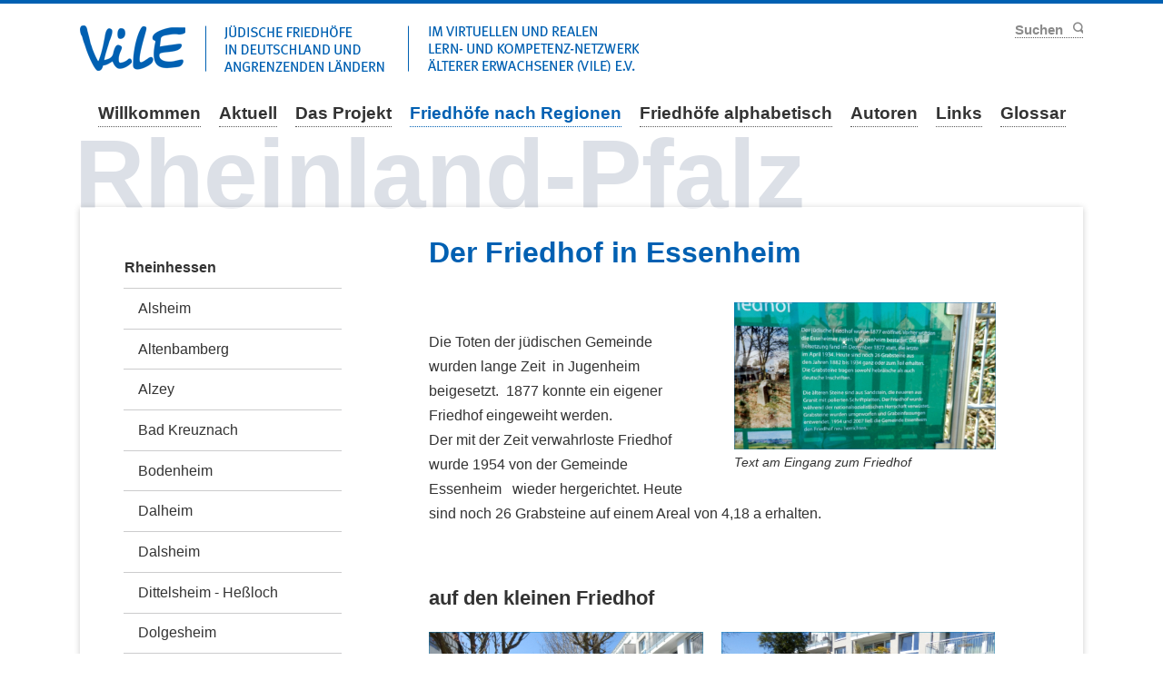

--- FILE ---
content_type: text/html; charset=UTF-8
request_url: https://www.juedische-friedhoefe.info/friedhoefe-nach-regionen/rheinland-pfalz/rheinhessen/essenheim/der-friedhof-in-essenheim.html
body_size: 3827
content:
<!doctype html>
<!--[if lt IE 8]>      <html class="no-js lt-ie10 lt-ie9 lt-ie8" lang="de"> <![endif]-->
<!--[if IE 8]>         <html class="no-js lt-ie10 lt-ie9" lang="de"> <![endif]-->
<!--[if IE 9]>         <html class="no-js lt-ie10" lang="de"> <![endif]-->
<!--[if gt IE 9]><!--> <html class="no-js" lang="de"> <!--<![endif]-->
<head>
<!-- Changelog:
Pfade zu Bildern angepasst
Browsehappy Funktion auskommentiert
Copyright auskommentiert
Tag line stellt entweder Benutzerdefinierte Tag-Line oder den Namen der Region oder den Namen der Hauptseite dar
Favicon angepasst
Apple Touch Icon auskommentiert
URL zur Suche korrigiert
Indexer-Abschnitte korrigiert
Footer immer anzeigen -->
<meta charset="UTF-8">
<meta http-equiv="X-UA-Compatible" content="IE=edge,chrome=1">
<title>Der Friedhof in Essenheim - Jüdische Friedhöfe in Deutschland und angrenzenden Ländern</title>
<base href="https://www.juedische-friedhoefe.info/">
<meta name="robots" content="index,follow">
<meta name="description" content="">
<meta name="keywords" content="">
<meta name="generator" content="Contao Open Source CMS">
<meta name="viewport" content="width=device-width,initial-scale=1">
<link rel="shortcut icon" type="image/x-icon" href="files/themes/juedische-friedhoefe/img/favicon-juedische-friedhoefe.ico">
<!--<link rel="apple-touch-icon" href="files/themes/juedische-friedhoefe/apple-touch-icon.png">-->
<script src="files/themes/juedische-friedhoefe/js/modernizr-2.6.2.min.js"></script>
<link rel="stylesheet" href="assets/css/subcols.css,colorbox.min.css,main.css,subcols-print.css,juedisch...-c82bee83.css"><script src="assets/js/jquery.min.js-c31f118d.js"></script><!--[if lte IE 7]><link href="system/modules/Subcolumns/assets/yaml4/subcolsIEHacks.css" rel="stylesheet" type="text/css" /><![endif]-->
<script>var _paq=window._paq=window._paq||[];_paq.push(['disableCookies']);_paq.push(['trackPageView']);_paq.push(['enableLinkTracking']);(function(){var u='//stats.vile-netzwerk.de/';_paq.push(['setTrackerUrl',u+'js/']);_paq.push(['setSiteId',3]);var d=document,g=d.createElement('script'),s=d.getElementsByTagName('script')[0];g.async=!0;g.defer=!0;g.src=u+'js/';s.parentNode.insertBefore(g,s)})()</script>
<noscript><p><img src="//stats.vile-netzwerk.de//piwik.php?idsite=3" style="border:0;" alt="" /></p></noscript>
</head>
<body id="top" class="mac chrome blink ch131">
<!--[if lt IE 8]>
<!-- <p class="chromeframe">You are using an outdated browser. <a href="http://browsehappy.com/">Upgrade your browser today</a> or <a href="http://www.google.com/chromeframe/?redirect=true">install Google Chrome Frame</a> to better experience this site.</p> -->
<![endif]-->
<div id="wrapper">
<header>
<!-- indexer::stop -->
<h1 id="logo"><a href="./"><img src="files/themes/juedische-friedhoefe/img/logo.png" alt="Jüdische Friedhöfe" /></a></h1>
<!-- indexer::continue -->
<!-- indexer::stop -->
<nav class="mod_navigation block" id="nav-main">
<a href="friedhoefe-nach-regionen/rheinland-pfalz/rheinhessen/essenheim/der-friedhof-in-essenheim.html#skipNavigation408" class="invisible">Navigation überspringen</a>
<ul>
<li class="first">
<a href="willkommen.html" title="Willkommen" class="first">Willkommen</a>
</li>
<li>
<a href="aktuell.html" title="Aktuell">Aktuell</a>
</li>
<li>
<a href="das-projekt-kopie.html" title="Das Projekt">Das Projekt</a>
</li>
<li class="trail friedhof-matrix">
<a href="friedhoefe-nach-regionen.html" title="Friedhöfe nach Regionen" class="trail friedhof-matrix">Friedhöfe nach Regionen</a>
</li>
<li>
<a href="friedhoefe-alphabetisch.html" title="Friedhöfe alphabetisch">Friedhöfe alphabetisch</a>
</li>
<li>
<a href="autorenliste.html" title="Autoren">Autoren</a>
</li>
<li>
<a href="links-kopie.html" title="Links">Links</a>
</li>
<li class="last">
<a href="glossar.html" title="Glossar" class="last">Glossar</a>
</li>
</ul>
<span id="skipNavigation408" class="invisible"></span>
</nav>
<!-- indexer::continue -->
<!-- indexer::stop -->
<nav class="mod_navigation block">
<a href="friedhoefe-nach-regionen/rheinland-pfalz/rheinhessen/essenheim/der-friedhof-in-essenheim.html#skipNavigation409" class="invisible">Navigation überspringen</a>
<select id="nav-main-mobile" class="tl_chosen chzn-done">
<option value="./">Startseite</option>
<option value="willkommen.html">
Willkommen		</option>
<option value="aktuell.html">
Aktuell		</option>
<option value="das-projekt-kopie.html">
Das Projekt		</option>
<option value="friedhoefe-nach-regionen.html">
Friedhöfe nach Regionen		</option>
<option value="friedhoefe-alphabetisch.html">
Friedhöfe alphabetisch		</option>
<option value="autorenliste.html">
Autoren		</option>
<option value="links-kopie.html">
Links		</option>
<option value="glossar.html">
Glossar		</option>
</select>
<span id="skipNavigation409" class="invisible"></span>
</nav>
<!-- indexer::continue -->
<!-- indexer::stop -->
<nav id="nav-header">
<form id="nav-search" action="suchergebnis.html" method="get">
<input type="search" name="keywords" placeholder="Suchen" />
<button type="submit">Suchen</button>
</form>
</nav>
<!-- indexer::continue -->
</header>
<section id="tag-line">
Rheinland-Pfalz					</section>
<div id="content-wrapper">
<section role="main" id="content">
<div class="mod_article block" id="article-6760">
<div class="ce_text block">
<h1>Der Friedhof in Essenheim</h1>
<figure class="image_container float_right">
<a href="files/Juedische%20Friedhoefe/Friedhoefe/Rheinland-Pfalz/Rheinhessen/Essenheim/Tafel%20am%20Eingang.JPG" data-lightbox="">
<img src="files/Juedische%20Friedhoefe/Friedhoefe/Rheinland-Pfalz/Rheinhessen/Essenheim/Tafel%20am%20Eingang.JPG" width="802" height="452" alt="Text">
</a>
<figcaption class="caption">Text am Eingang zum Friedhof</figcaption>
</figure>
<p>&nbsp;</p>
<p>Die Toten der jüdischen Gemeinde wurden lange Zeit &nbsp;in Jugenheim beigesetzt.&nbsp; 1877 konnte ein eigener Friedhof eingeweiht werden. <br>Der mit der Zeit verwahrloste Friedhof wurde 1954 von der Gemeinde Essenheim &nbsp; wieder hergerichtet. Heute sind noch 26 Grabsteine auf einem Areal von 4,18 a erhalten.</p>
<p>&nbsp;</p>
</div>
<h4 class="ce_headline">
auf den kleinen Friedhof</h4>
<!-- Changelog
Add class for responsive subcoluns
-->
<!-- Spaltenset Start //-->
<section class="linearize-level-1 ce_colsetStart ym-grid colcount_2 yaml4 col-50x50">
<!-- first Column //-->
<div class="ym-g50 ym-gl col_1 first">
<div class="ym-gbox-left" style="padding-right:10px;">
<div class="ce_image block">
<figure class="image_container">
<a href="files/Juedische%20Friedhoefe/Friedhoefe/Rheinland-Pfalz/Rheinhessen/Essenheim/Der%20Eingang.JPG" data-lightbox="">
<img src="files/Juedische%20Friedhoefe/Friedhoefe/Rheinland-Pfalz/Rheinhessen/Essenheim/Der%20Eingang.JPG" width="802" height="452" alt="Eingang">
</a>
<figcaption class="caption">Der Eingang zum Friedhof</figcaption>
</figure>
</div>
</div>
</div>
<!-- second Column //-->
<div class="ce_colsetPart ym-g50 ym-gr col_2 last">
<div class="ym-gbox-right" style="padding-left:10px;">
<div class="ce_image block">
<figure class="image_container">
<a href="files/Juedische%20Friedhoefe/Friedhoefe/Rheinland-Pfalz/Rheinhessen/Essenheim/Grabsteine%20aus%20Granit%20poliert.JPG" data-lightbox="">
<img src="files/Juedische%20Friedhoefe/Friedhoefe/Rheinland-Pfalz/Rheinhessen/Essenheim/Grabsteine%20aus%20Granit%20poliert.JPG" width="802" height="452" alt="Grabsteine in Granit">
</a>
<figcaption class="caption">Grabsteine aus neuerer Zeit</figcaption>
</figure>
</div>
</div>
</div>
</section>
<!-- Spaltenset End //-->
<div class="ce_gallery block">
<ul class="cols_4">
<li class="row_0 row_first row_last even col_0 col_first">
<figure class="image_container">
<a href="files/Juedische%20Friedhoefe/Friedhoefe/Rheinland-Pfalz/Rheinhessen/Essenheim/%C3%A4ltere%20Grabsteine%20aus%20Sandstein.JPG" data-lightbox="lb30417">
<img src="files/Juedische%20Friedhoefe/Friedhoefe/Rheinland-Pfalz/Rheinhessen/Essenheim/%C3%A4ltere%20Grabsteine%20aus%20Sandstein.JPG" width="802" height="452" alt="">
</a>
</figure>
</li>
<li class="row_0 row_first row_last even col_1">
<figure class="image_container">
<a href="files/Juedische%20Friedhoefe/Friedhoefe/Rheinland-Pfalz/Rheinhessen/Essenheim/Leo%20und%20Ricka%20Mayer.JPG" data-lightbox="lb30417">
<img src="files/Juedische%20Friedhoefe/Friedhoefe/Rheinland-Pfalz/Rheinhessen/Essenheim/Leo%20und%20Ricka%20Mayer.JPG" width="802" height="452" alt="">
</a>
</figure>
</li>
<li class="row_0 row_first row_last even col_2">
<figure class="image_container">
<a href="files/Juedische%20Friedhoefe/Friedhoefe/Rheinland-Pfalz/Rheinhessen/Essenheim/zerbrochen.JPG" data-lightbox="lb30417">
<img src="files/Juedische%20Friedhoefe/Friedhoefe/Rheinland-Pfalz/Rheinhessen/Essenheim/zerbrochen.JPG" width="802" height="452" alt="">
</a>
</figure>
</li>
</ul>
</div>
<div class="ce_text block">
<p>&nbsp;</p>
<p>&nbsp;</p>
<p><a href="friedhoefe-nach-regionen/rheinland-pfalz/rheinhessen/essenheim.html" target="_blank" rel="noopener">Zu Juden in Essenheim</a></p>
<p><a href="friedhoefe-nach-regionen/rheinland-pfalz/rheinhessen/essenheim/der-friedhof-in-essenheim.html" target="_blank" rel="noopener">Zu Der Friedhof in Essenheim</a></p>
<p><a href="friedhoefe-nach-regionen/rheinland-pfalz/rheinhessen/essenheim/quellen-und-literatur-essenheim.html" target="_blank" rel="noopener">Zu Quellen und Literatur</a></p>
<p><a href="friedhoefe-nach-regionen/rheinland-pfalz/rheinhessen.html" target="_blank" rel="noopener">Zu den Jüdischen Friedhöfen in Rheinhessen</a></p>
</div>
</div>
</section>
<aside id="sidebar">
<!-- indexer::stop -->
<nav class="mod_navigation block" id="nav-sub">
<a href="friedhoefe-nach-regionen/rheinland-pfalz/rheinhessen/essenheim/der-friedhof-in-essenheim.html#skipNavigation419" class="invisible">Navigation überspringen</a>
<!-- Changelog
h1 auskommentiert
-->
<!--<h1>
<a href="friedhoefe-nach-regionen.html" title="Friedhöfe nach Regionen" class="friedhof-matrix">Friedhöfe nach Regionen</a>	</h1>-->
<ul>
<li class="submenu trail first">
<a href="friedhoefe-nach-regionen/rheinland-pfalz/rheinhessen.html" title="Rheinhessen" class="submenu trail first">Rheinhessen</a>
<!-- Changelog
h1 auskommentiert
-->
<ul>
<li class="first">
<a href="friedhoefe-nach-regionen/rheinland-pfalz/rheinhessen/alsheim.html" title="Alsheim" class="first">Alsheim</a>
</li>
<li>
<a href="friedhoefe-nach-regionen/rheinland-pfalz/rheinhessen/altenbamberg.html" title="Altenbamberg">Altenbamberg</a>
</li>
<li>
<a href="friedhoefe-nach-regionen/rheinland-pfalz/rheinhessen/alzey.html" title="Alzey">Alzey</a>
</li>
<li>
<a href="friedhoefe-nach-regionen/rheinland-pfalz/rheinhessen/bad-kreuznach.html" title="Bad Kreuznach">Bad Kreuznach</a>
</li>
<li>
<a href="friedhoefe-nach-regionen/rheinland-pfalz/rheinhessen/bodenheim.html" title="Bodenheim">Bodenheim</a>
</li>
<li>
<a href="friedhoefe-nach-regionen/rheinland-pfalz/rheinhessen/dalheim.html" title="Dalheim">Dalheim</a>
</li>
<li>
<a href="friedhoefe-nach-regionen/rheinland-pfalz/rheinhessen/dalsheim.html" title="Dalsheim">Dalsheim</a>
</li>
<li>
<a href="friedhoefe-nach-regionen/rheinland-pfalz/rheinhessen/dittelsheim-hessloch.html" title="Dittelsheim - Heßloch">Dittelsheim - Heßloch</a>
</li>
<li>
<a href="friedhoefe-nach-regionen/rheinland-pfalz/rheinhessen/dolgesheim.html" title="Dolgesheim">Dolgesheim</a>
</li>
<li>
<a href="friedhoefe-nach-regionen/rheinland-pfalz/rheinhessen/eppelsheim.html" title="Eppelsheim">Eppelsheim</a>
</li>
<li>
<a href="friedhoefe-nach-regionen/rheinland-pfalz/rheinhessen/erbes-buedesheim.html" title="Erbes - Büdesheim">Erbes - Büdesheim</a>
</li>
<li class="submenu trail">
<a href="friedhoefe-nach-regionen/rheinland-pfalz/rheinhessen/essenheim.html" title="Essenheim" class="submenu trail">Essenheim</a>
<!-- Changelog
h1 auskommentiert
-->
<ul>
<li class="active active first">
<a href="friedhoefe-nach-regionen/rheinland-pfalz/rheinhessen/essenheim/der-friedhof-in-essenheim.html" title="Der Friedhof in Essenheim" class="active first">Der Friedhof in Essenheim</a>
</li>
<li class="sibling last">
<a href="friedhoefe-nach-regionen/rheinland-pfalz/rheinhessen/essenheim/quellen-und-literatur-essenheim.html" title="Quellen und Literatur Essenheim" class="sibling last">Quellen und Literatur Essenheim</a>
</li>
</ul>
</li>
<li>
<a href="friedhoefe-nach-regionen/rheinland-pfalz/rheinhessen/flonheim.html" title="Flonheim">Flonheim</a>
</li>
<li>
<a href="friedhoefe-nach-regionen/rheinland-pfalz/rheinhessen/flonheim-kopie.html" title="Framersheim">Framersheim</a>
</li>
<li>
<a href="friedhoefe-nach-regionen/rheinland-pfalz/rheinhessen/frei-laubersheim.html" title="Frei - Laubersheim">Frei - Laubersheim</a>
</li>
<li>
<a href="friedhoefe-nach-regionen/rheinland-pfalz/rheinhessen/fuerfeld.html" title="Fürfeld">Fürfeld</a>
</li>
<li>
<a href="friedhoefe-nach-regionen/rheinland-pfalz/rheinhessen/gau-bickelheim.html" title="Gau-Bickelheim">Gau-Bickelheim</a>
</li>
<li>
<a href="friedhoefe-nach-regionen/rheinland-pfalz/rheinhessen/gau-odernheim.html" title="Gau-Odernheim">Gau-Odernheim</a>
</li>
<li>
<a href="friedhoefe-nach-regionen/rheinland-pfalz/rheinhessen/gensingen.html" title="Gensingen">Gensingen</a>
</li>
<li>
<a href="friedhoefe-nach-regionen/rheinland-pfalz/rheinhessen/guntersblum.html" title="Guntersblum">Guntersblum</a>
</li>
<li>
<a href="friedhoefe-nach-regionen/rheinland-pfalz/rheinhessen/hahnheim.html" title="Hahnheim">Hahnheim</a>
</li>
<li>
<a href="friedhoefe-nach-regionen/rheinland-pfalz/rheinhessen/hochstaetten.html" title="Hochstätten">Hochstätten</a>
</li>
<li>
<a href="friedhoefe-nach-regionen/rheinland-pfalz/rheinhessen/jugenheim.html" title="Jugenheim">Jugenheim</a>
</li>
<li>
<a href="friedhoefe-nach-regionen/rheinland-pfalz/rheinhessen/mainz.html" title="Das jüdische Leben in Mainz, der Hauptstadt von Rheinland-Pfalz">Mainz</a>
</li>
<li>
<a href="friedhoefe-nach-regionen/rheinland-pfalz/rheinhessen/mommenheim.html" title="Mommenheim">Mommenheim</a>
</li>
<li>
<a href="friedhoefe-nach-regionen/rheinland-pfalz/rheinhessen/nieder-olm.html" title="Nieder-Olm">Nieder-Olm</a>
</li>
<li>
<a href="friedhoefe-nach-regionen/rheinland-pfalz/rheinhessen/niederhochstadt-hochstadt-kopie.html" title="Nieder-Saulheim (Saulheim)">Nieder-Saulheim (Saulheim)</a>
</li>
<li>
<a href="friedhoefe-nach-regionen/rheinland-pfalz/rheinhessen/nieder-wiesen.html" title="Nieder-Wiesen">Nieder-Wiesen</a>
</li>
<li>
<a href="friedhoefe-nach-regionen/rheinland-pfalz/rheinhessen/ob-er-olm.html" title="Ober - Olm">Ober - Olm</a>
</li>
<li>
<a href="friedhoefe-nach-regionen/rheinland-pfalz/rheinhessen/oppenehim.html" title="Oppenheim">Oppenheim</a>
</li>
<li>
<a href="friedhoefe-nach-regionen/rheinland-pfalz/rheinhessen/osthofen.html" title="Osthofen">Osthofen</a>
</li>
<li>
<a href="friedhoefe-nach-regionen/rheinland-pfalz/rheinhessen/schornsheim.html" title="Schornsheim">Schornsheim</a>
</li>
<li>
<a href="friedhoefe-nach-regionen/rheinland-pfalz/rheinhessen/soergenloch.html" title="Sörgenloch">Sörgenloch</a>
</li>
<li>
<a href="friedhoefe-nach-regionen/rheinland-pfalz/rheinhessen/sprendlingen.html" title="Sprendlingen">Sprendlingen</a>
</li>
<li>
<a href="friedhoefe-nach-regionen/rheinland-pfalz/rheinhessen/stein-bockenheim.html" title="Stein-Bockenheim">Stein-Bockenheim</a>
</li>
<li>
<a href="friedhoefe-nach-regionen/rheinland-pfalz/rheinhessen/uffhofen.html" title="Uffhofen">Uffhofen</a>
</li>
<li>
<a href="friedhoefe-nach-regionen/rheinland-pfalz/rheinhessen/wallertheim.html" title="Wallertheim">Wallertheim</a>
</li>
<li>
<a href="friedhoefe-nach-regionen/rheinland-pfalz/rheinhessen/wendelsheim.html" title="Wendelsheim">Wendelsheim</a>
</li>
<li>
<a href="friedhoefe-nach-regionen/rheinland-pfalz/rheinhessen/woellstein.html" title="Wöllstein">Wöllstein</a>
</li>
<li>
<a href="friedhoefe-nach-regionen/rheinland-pfalz/rheinhessen/woerrstadt.html" title="Wörrstadt">Wörrstadt</a>
</li>
<li class="last">
<a href="friedhoefe-nach-regionen/rheinland-pfalz/rheinhessen/worms-kopie.html" title="Worms" class="last">Worms</a>
</li>
</ul>
</li>
<li>
<a href="friedhoefe-nach-regionen/rheinland-pfalz/pfalz.html" title="Pfalz">Pfalz</a>
</li>
<li>
<a href="friedhoefe-nach-regionen/rheinland-pfalz/mitterhein-westerwald.html" title="Mittelrhein / Westerwald">Mittelrhein / Westerwald</a>
</li>
<li class="last">
<a href="friedhoefe-nach-regionen/rheinland-pfalz/mosel-eifel.html" title="Mosel / Eifel" class="last">Mosel / Eifel</a>
</li>
</ul>
<span id="skipNavigation419" class="invisible"></span>
</nav>
<!-- indexer::continue -->
<!-- indexer::stop -->
<nav class="mod_customnav block" id="nav-sub-link">
<h3>Zurück zur Übersicht:</h3>
<a href="friedhoefe-nach-regionen/rheinland-pfalz/rheinhessen/essenheim/der-friedhof-in-essenheim.html#skipNavigation430" class="invisible">Navigation überspringen</a>
<!-- Changelog
h1 auskommentiert
-->
<!--<h1>
<a href="friedhoefe-nach-regionen.html" title="Friedhöfe nach Regionen" class="friedhof-matrix">Friedhöfe nach Regionen</a>	</h1>-->
<ul>
<li class="friedhof-matrix first last">
<a href="friedhoefe-nach-regionen/friedhoefe-in-deutschland.html" title="Friedhöfe in Deutschland" class="friedhof-matrix first last">Friedhöfe in Deutschland</a>
</li>
</ul>
<span id="skipNavigation430" class="invisible"></span>
</nav>
<!-- indexer::continue -->
</aside>
</div>
<!-- indexer::stop -->
<footer>
<div id="nav-footer-wrap">
<!-- indexer::stop -->
<nav class="mod_customnav block" id="nav-footer">
<a href="friedhoefe-nach-regionen/rheinland-pfalz/rheinhessen/essenheim/der-friedhof-in-essenheim.html#skipNavigation398" class="invisible">Navigation überspringen</a>
<ul>
<li class="first last">
<a href="impressum.html" title="Impressum" class="first last">Impressum</a>
</li>
</ul>
<span id="skipNavigation398" class="invisible"></span>
</nav>
<!-- indexer::continue -->
<!--<div id="footer-info">
<p>
© Jüdische Friedhöfe					</p>
</div>-->
</div>
</footer>
<!-- indexer::continue -->
</div>
<script src="files/themes/juedische-friedhoefe/js/script.js"></script>
<!-- Changelog
Close accordion by default
-->
<script src="assets/jquery-ui/js/jquery-ui.min.js"></script>
<script>(function($){$(document).ready(function(){$(document).accordion({heightStyle:'content',header:'div.toggler',collapsible:!0,active:!1,});var activate=function(tog){var tgs=$('div.toggler');tgs.removeClass('active');tog.addClass('active');tgs.next('div.accordion').attr('aria-hidden','true');tog.next('div.accordion').attr('aria-hidden','false')};$('div.toggler').focus(function(){$('div.toggler').attr('tabindex',0);$(this).attr('tabindex',-1)}).blur(function(){$(this).attr('tabindex',0)}).click(function(){activate($(this))}).keypress(function(event){if(event.keyCode==13)activate($(this));})})})(jQuery)</script>
<script src="assets/colorbox/js/colorbox.min.js?v=1.6.4.2"></script>
<script>jQuery(function($){$('a[data-lightbox]').map(function(){$(this).colorbox({loop:!1,rel:$(this).attr('data-lightbox'),maxWidth:'95%',maxHeight:'95%'})})})</script>
</body>
</html>